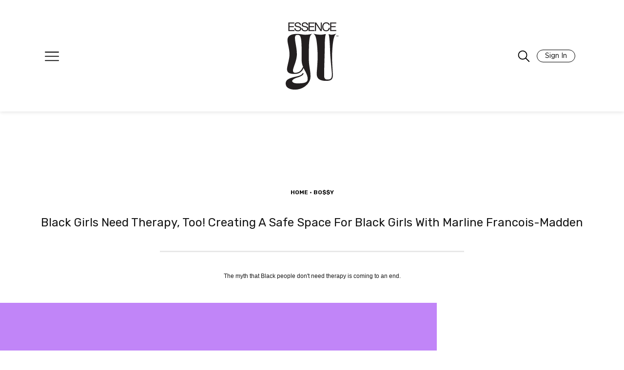

--- FILE ---
content_type: image/svg+xml
request_url: https://id.essence.com/images/close-icon.svg
body_size: 558
content:
<svg width="14" height="14" viewBox="0 0 14 14" fill="none" xmlns="http://www.w3.org/2000/svg">
<path fill-rule="evenodd" clip-rule="evenodd" d="M0.46967 0.46967C0.762563 0.176777 1.23744 0.176777 1.53033 0.46967L7 5.93934L12.4697 0.46967C12.7626 0.176777 13.2374 0.176777 13.5303 0.46967C13.8232 0.762563 13.8232 1.23744 13.5303 1.53033L8.06066 7L13.5303 12.4697C13.8232 12.7626 13.8232 13.2374 13.5303 13.5303C13.2374 13.8232 12.7626 13.8232 12.4697 13.5303L7 8.06066L1.53033 13.5303C1.23744 13.8232 0.762563 13.8232 0.46967 13.5303C0.176777 13.2374 0.176777 12.7626 0.46967 12.4697L5.93934 7L0.46967 1.53033C0.176777 1.23744 0.176777 0.762563 0.46967 0.46967Z" fill="white"/>
</svg>


--- FILE ---
content_type: text/plain;charset=UTF-8
request_url: https://c.pub.network/v2/c
body_size: -269
content:
61b3c1d3-1eca-4292-acfc-4220100f08f8

--- FILE ---
content_type: text/vtt
request_url: https://assets-jpcust.jwpsrv.com/strips/ExKTrvnn-120.vtt
body_size: 561
content:
WEBVTT

00:00.000 --> 00:16.539
ExKTrvnn-120.jpg#xywh=0,0,120,67

00:16.539 --> 00:33.078
ExKTrvnn-120.jpg#xywh=120,0,120,67

00:33.078 --> 00:49.617
ExKTrvnn-120.jpg#xywh=240,0,120,67

00:49.617 --> 01:06.156
ExKTrvnn-120.jpg#xywh=360,0,120,67

01:06.156 --> 01:22.695
ExKTrvnn-120.jpg#xywh=0,67,120,67

01:22.695 --> 01:39.234
ExKTrvnn-120.jpg#xywh=120,67,120,67

01:39.234 --> 01:55.773
ExKTrvnn-120.jpg#xywh=240,67,120,67

01:55.773 --> 02:12.312
ExKTrvnn-120.jpg#xywh=360,67,120,67

02:12.312 --> 02:28.851
ExKTrvnn-120.jpg#xywh=0,134,120,67

02:28.851 --> 02:45.390
ExKTrvnn-120.jpg#xywh=120,134,120,67

02:45.390 --> 03:01.929
ExKTrvnn-120.jpg#xywh=240,134,120,67

03:01.929 --> 03:18.468
ExKTrvnn-120.jpg#xywh=360,134,120,67

03:18.468 --> 03:35.007
ExKTrvnn-120.jpg#xywh=0,201,120,67

03:35.007 --> 03:51.547
ExKTrvnn-120.jpg#xywh=120,201,120,67

03:51.547 --> 04:08.086
ExKTrvnn-120.jpg#xywh=240,201,120,67

04:08.086 --> 04:24.625
ExKTrvnn-120.jpg#xywh=360,201,120,67

04:24.625 --> 04:41.164
ExKTrvnn-120.jpg#xywh=0,268,120,67

04:41.164 --> 04:57.703
ExKTrvnn-120.jpg#xywh=120,268,120,67

04:57.703 --> 05:14.242
ExKTrvnn-120.jpg#xywh=240,268,120,67

05:14.242 --> 05:30.781
ExKTrvnn-120.jpg#xywh=360,268,120,67

05:30.781 --> 05:47.320
ExKTrvnn-120.jpg#xywh=0,335,120,67

05:47.320 --> 06:03.859
ExKTrvnn-120.jpg#xywh=120,335,120,67

06:03.859 --> 06:20.398
ExKTrvnn-120.jpg#xywh=240,335,120,67

06:20.398 --> 06:36.937
ExKTrvnn-120.jpg#xywh=360,335,120,67

06:36.937 --> 06:53.476
ExKTrvnn-120.jpg#xywh=0,402,120,67

06:53.476 --> 07:10.015
ExKTrvnn-120.jpg#xywh=120,402,120,67

07:10.015 --> 07:26.555
ExKTrvnn-120.jpg#xywh=240,402,120,67

07:26.555 --> 07:43.094
ExKTrvnn-120.jpg#xywh=360,402,120,67

07:43.094 --> 07:59.633
ExKTrvnn-120.jpg#xywh=0,469,120,67

07:59.633 --> 08:16.172
ExKTrvnn-120.jpg#xywh=120,469,120,67

08:16.172 --> 08:32.711
ExKTrvnn-120.jpg#xywh=240,469,120,67

08:32.711 --> 08:49.250
ExKTrvnn-120.jpg#xywh=360,469,120,67

08:49.250 --> 09:05.789
ExKTrvnn-120.jpg#xywh=0,536,120,67

09:05.789 --> 09:22.328
ExKTrvnn-120.jpg#xywh=120,536,120,67

09:22.328 --> 09:38.867
ExKTrvnn-120.jpg#xywh=240,536,120,67

09:38.867 --> 09:55.406
ExKTrvnn-120.jpg#xywh=360,536,120,67

09:55.406 --> 10:11.945
ExKTrvnn-120.jpg#xywh=0,603,120,67

10:11.945 --> 10:28.484
ExKTrvnn-120.jpg#xywh=120,603,120,67

10:28.484 --> 10:45.023
ExKTrvnn-120.jpg#xywh=240,603,120,67

10:45.023 --> 11:01.563
ExKTrvnn-120.jpg#xywh=360,603,120,67

11:01.563 --> 11:18.102
ExKTrvnn-120.jpg#xywh=0,670,120,67

11:18.102 --> 11:34.641
ExKTrvnn-120.jpg#xywh=120,670,120,67

11:34.641 --> 11:51.180
ExKTrvnn-120.jpg#xywh=240,670,120,67

11:51.180 --> 12:07.719
ExKTrvnn-120.jpg#xywh=360,670,120,67

12:07.719 --> 12:24.258
ExKTrvnn-120.jpg#xywh=0,737,120,67

12:24.258 --> 12:40.797
ExKTrvnn-120.jpg#xywh=120,737,120,67

12:40.797 --> 12:57.336
ExKTrvnn-120.jpg#xywh=240,737,120,67

12:57.336 --> 13:13.875
ExKTrvnn-120.jpg#xywh=360,737,120,67

13:13.875 --> 13:30.414
ExKTrvnn-120.jpg#xywh=0,804,120,67

13:30.414 --> 13:46.953
ExKTrvnn-120.jpg#xywh=120,804,120,67

13:46.953 --> 14:03.492
ExKTrvnn-120.jpg#xywh=240,804,120,67

14:03.492 --> 14:20.031
ExKTrvnn-120.jpg#xywh=360,804,120,67

14:20.031 --> 14:36.570
ExKTrvnn-120.jpg#xywh=0,871,120,67

14:36.570 --> 14:53.110
ExKTrvnn-120.jpg#xywh=120,871,120,67

14:53.110 --> 15:09.649
ExKTrvnn-120.jpg#xywh=240,871,120,67

15:09.649 --> 15:26.188
ExKTrvnn-120.jpg#xywh=360,871,120,67

15:26.188 --> 15:42.727
ExKTrvnn-120.jpg#xywh=0,938,120,67

15:42.727 --> 15:59.266
ExKTrvnn-120.jpg#xywh=120,938,120,67

15:59.266 --> 16:15.805
ExKTrvnn-120.jpg#xywh=240,938,120,67

16:15.805 --> 16:32.344
ExKTrvnn-120.jpg#xywh=360,938,120,67

16:32.344 --> 16:48.883
ExKTrvnn-120.jpg#xywh=0,1005,120,67

16:48.883 --> 17:05.422
ExKTrvnn-120.jpg#xywh=120,1005,120,67

17:05.422 --> 17:21.961
ExKTrvnn-120.jpg#xywh=240,1005,120,67

17:21.961 --> 17:38.500
ExKTrvnn-120.jpg#xywh=360,1005,120,67

17:38.500 --> 17:55.039
ExKTrvnn-120.jpg#xywh=0,1072,120,67

17:55.039 --> 18:11.578
ExKTrvnn-120.jpg#xywh=120,1072,120,67

18:11.578 --> 18:28.118
ExKTrvnn-120.jpg#xywh=240,1072,120,67

18:28.118 --> 18:44.657
ExKTrvnn-120.jpg#xywh=360,1072,120,67

18:44.657 --> 19:01.196
ExKTrvnn-120.jpg#xywh=0,1139,120,67

19:01.196 --> 19:17.735
ExKTrvnn-120.jpg#xywh=120,1139,120,67

19:17.735 --> 19:34.274
ExKTrvnn-120.jpg#xywh=240,1139,120,67

19:34.274 --> 19:50.813
ExKTrvnn-120.jpg#xywh=360,1139,120,67

19:50.813 --> 20:07.352
ExKTrvnn-120.jpg#xywh=0,1206,120,67

20:07.352 --> 20:23.891
ExKTrvnn-120.jpg#xywh=120,1206,120,67

20:23.891 --> 20:40.430
ExKTrvnn-120.jpg#xywh=240,1206,120,67

20:40.430 --> 20:56.969
ExKTrvnn-120.jpg#xywh=360,1206,120,67

20:56.969 --> 21:13.508
ExKTrvnn-120.jpg#xywh=0,1273,120,67

21:13.508 --> 21:30.047
ExKTrvnn-120.jpg#xywh=120,1273,120,67

21:30.047 --> 21:46.586
ExKTrvnn-120.jpg#xywh=240,1273,120,67

21:46.586 --> 24:43.883
ExKTrvnn-120.jpg#xywh=360,1273,120,67



--- FILE ---
content_type: text/javascript
request_url: https://girlsunited.essence.com/dist/gu/head_freestar.5b59229acd915875e0c2.js
body_size: 4189
content:
(()=>{var t={106:(t,e,n)=>{"use strict";function r(t){return r="function"==typeof Symbol&&"symbol"==typeof Symbol.iterator?function(t){return typeof t}:function(t){return t&&"function"==typeof Symbol&&t.constructor===Symbol&&t!==Symbol.prototype?"symbol":typeof t},r(t)}function o(t,e,n){return(e=function(t){var e=function(t,e){if("object"!==r(t)||null===t)return t;var n=t[Symbol.toPrimitive];if(void 0!==n){var o=n.call(t,"string");if("object"!==r(o))return o;throw new TypeError("@@toPrimitive must return a primitive value.")}return String(t)}(t);return"symbol"===r(e)?e:String(e)}(e))in t?Object.defineProperty(t,e,{value:n,enumerable:!0,configurable:!0,writable:!0}):t[e]=n,t}function i(t,e){(null==e||e>t.length)&&(e=t.length);for(var n=0,r=new Array(e);n<e;n++)r[n]=t[n];return r}function c(t){return function(t){if(Array.isArray(t))return i(t)}(t)||function(t){if("undefined"!=typeof Symbol&&null!=t[Symbol.iterator]||null!=t["@@iterator"])return Array.from(t)}(t)||function(t,e){if(t){if("string"==typeof t)return i(t,e);var n=Object.prototype.toString.call(t).slice(8,-1);return"Object"===n&&t.constructor&&(n=t.constructor.name),"Map"===n||"Set"===n?Array.from(t):"Arguments"===n||/^(?:Ui|I)nt(?:8|16|32)(?:Clamped)?Array$/.test(n)?i(t,e):void 0}}(t)||function(){throw new TypeError("Invalid attempt to spread non-iterable instance.\nIn order to be iterable, non-array objects must have a [Symbol.iterator]() method.")}()}n.r(e);var a=n(311);function s(t,e){var n=Object.keys(t);if(Object.getOwnPropertySymbols){var r=Object.getOwnPropertySymbols(t);e&&(r=r.filter((function(e){return Object.getOwnPropertyDescriptor(t,e).enumerable}))),n.push.apply(n,r)}return n}function d(t){for(var e=1;e<arguments.length;e++){var n=null!=arguments[e]?arguments[e]:{};e%2?s(Object(n),!0).forEach((function(e){o(t,e,n[e])})):Object.getOwnPropertyDescriptors?Object.defineProperties(t,Object.getOwnPropertyDescriptors(n)):s(Object(n)).forEach((function(e){Object.defineProperty(t,e,Object.getOwnPropertyDescriptor(n,e))}))}return t}var u,l,p=Math.max(document.documentElement.clientHeight,window.innerHeight||0),f=window.matchMedia("only screen and (max-width: 760px)").matches,m="",x=f?.9:.5;void 0!==window.viewPortMultiplier&&(x=window.viewPortMultiplier);var b=Math.floor(x*p),y=new IntersectionObserver((function(t,e){var n=[];if(t.forEach((function(t){if(t.intersectionRatio>0){var r=a(t.target);r.addClass("freestar-pushed"),n.push(r),e.unobserve(t.target)}})),function(){if(!f)return!1;if("undefined"!=typeof hide_outstream_ads&&hide_outstream_ads)return!1;if("undefined"==typeof ps_ad_object)return!1;var t=JSON.parse(ps_ad_object[0].page_targeting).ctype;if(["homepage","page","search","topic"].includes(t))return!1;var e=window.location.hostname,n=window.location.pathname.split("/")[1],r=!1;"undefined"!=typeof is_nc_section&&(r=is_nc_section[0]),e.includes("beautycon")||e.includes("essnc.")?m=r?"naturallycurly":"beautycon":(e.includes("www.essence")||e.includes("ess.")||e.includes("essenceweb"))&&!n.includes("sokomrkt")&&(m="essence");var o={essence:{body:"!function(n){if(!window.cnx){window.cnx={},window.cnx.cmd=[];var t=n.createElement('iframe');t.src='javascript:false'; t.display='none',t.onload=function(){var n=t.contentWindow.document,c=n.createElement('script');c.src='//cd.connatix.com/connatix.player.js?cid=f9509d53-804e-427d-a0bc-1204c0a3bcb1',c.setAttribute('async','1'),c.setAttribute('type','text/javascript'),n.body.appendChild(c)},n.body.appendChild(t)}}(document);",ad:'<script async src="https://assets.connatix.com/Elements/e044018b-533a-471e-8e55-e3e6acfac5bd/essence-players.js"><\/script>'},naturallycurly:{body:"!function(n){if(!window.cnx){window.cnx={},window.cnx.cmd=[];var t=n.createElement('iframe');t.src='javascript:false'; t.display='none',t.onload=function(){var n=t.contentWindow.document,c=n.createElement('script');c.src='//cd.connatix.com/connatix.player.js?cid=f9509d53-804e-427d-a0bc-1204c0a3bcb1&pid=41ea94c8-e157-4783-af66-e73d54d60471',c.setAttribute('async','1'),c.setAttribute('type','text/javascript'),n.body.appendChild(c)},n.head.appendChild(t)}}(document);",ad:'!function(){let x="xxxxxxxx-xxxx-4xxx-yxxx-xxxxxxxxxxxx".replace(/[xy]/g,function(x){var e=16*Math.random()|0;return("x"==x?e:3&e|8).toString(16)}),e=document.currentScript||document.querySelector("script.cnxtemp");e.setAttribute("id",x),e.removeAttribute("class"),(new Image()).src = \'https://capi.connatix.com/tr/si?token=4ea21d78-9205-4ec5-a7de-f7f5a5bd3492&cid=f9509d53-804e-427d-a0bc-1204c0a3bcb1\', cnx.cmd.push(function(){cnx({playerId:"41ea94c8-e157-4783-af66-e73d54d60471"}).render(x)})}();'},beautycon:{body:"!function(n){if(!window.cnx){window.cnx={},window.cnx.cmd=[];var t=n.createElement('iframe');t.src='javascript:false'; t.display='none',t.onload=function(){var n=t.contentWindow.document,c=n.createElement('script');c.src='//cd.connatix.com/connatix.player.js?cid=f9509d53-804e-427d-a0bc-1204c0a3bcb1&pid=93c0ae75-a46d-4611-9287-3b42db35fd2d',c.setAttribute('async','1'),c.setAttribute('type','text/javascript'),n.body.appendChild(c)},n.head.appendChild(t)}}(document);",ad:'!function(){let x="xxxxxxxx-xxxx-4xxx-yxxx-xxxxxxxxxxxx".replace(/[xy]/g,function(x){var e=16*Math.random()|0;return("x"==x?e:3&e|8).toString(16)}),e=document.currentScript||document.querySelector("script.cnxtemp");e.setAttribute("id",x),e.removeAttribute("class"),(new Image()).src = \'https://capi.connatix.com/tr/si?token=4ea21d78-9205-4ec5-a7de-f7f5a5bd3492&cid=f9509d53-804e-427d-a0bc-1204c0a3bcb1\', cnx.cmd.push(function(){cnx({playerId:"93c0ae75-a46d-4611-9287-3b42db35fd2d"}).render(x)})}();'}};return!!m&&(u=o[m].body,l=o[m].ad,!0)}()){var r=[];n.forEach((function(t){var e=t.attr("id");(e.includes("right_rail")&&!e.includes("right_rail_sticky")||e.includes("incontent")||e.includes("infinite_scroll"))&&(r.push(t),n=n.filter((function(t){return t.attr("id")!==e})))})),v().then((function(){w(r)}))}_(n)}),{rootMargin:"0px 0px ".concat(b,"px 0px"),threshold:0}),v=function(){return new Promise((function(t,e){var n="connatix-script";if(null===document.getElementById(n)){var r=document.createElement("script");r.id=n,r.type="text/javascript",r.textContent=u,r.onload=t,r.onerror=e,document.body.insertBefore(r,document.body.firstChild)}else t()}))},w=function(t){t.forEach((function(e){var n=e.attr("id"),r=document.getElementById(n);if(void 0!==window.gamtest&&window.gamtest&&void 0!==window.gamtest_count&&0===window.gamtest_count){var o=document.createElement("div");return o.id="div-gpt-ad-1739988354689-0",o.style.cssText="min-width: 300px; min-height: 50px; margin: 40px auto; border: 1px solid black;",o.innerHTML="\n          <script>\n            googletag.cmd.push(function() { googletag.display('div-gpt-ad-1739988354689-0'); });\n          <\/script>\n        ",r.after(o),r.style.display="none",console.log("GAM Outstream test unit injected:",o),void window.gamtest_count++}var i=r.getBoundingClientRect(),a=window.scrollY||document.documentElement.scrollTop,s=Math.round(i.top+a),d=c(document.querySelectorAll("div[id^='connatix_']")),u=c(document.querySelectorAll(".jw-video-box")),p=[].concat(c(d),c(u)),f=[{direction:"above",id:null,distance:1/0},{direction:"below",id:null,distance:1/0}];p.forEach((function(t){var e=t.getBoundingClientRect(),n=window.scrollY||document.documentElement.scrollTop,r=Math.round(e.top+n),o=Math.abs(s-r),i=r<s?0:1;o<f[i].distance&&(f[i].distance=o,f[i].id=t.id)}));var x=0,b=1e3;if("essence"===m&&(x=1e3,b=1500),"beautycon"===m&&(b=1200),f[0].distance>b&&f[1].distance>b&&window.scrollY>x){var y=document.getElementById("connatix_"+n);if(r&&!y){var v="connatix_"+n,w=document.createElement("div");w.setAttribute("id","ess_cnx_container"),r.after(w),r.style.display="none";var g=document.createElement("div");g.setAttribute("id",v),w.appendChild(g);var h=document.createElement("script");h.type="text/javascript",l.includes("essence-players")?(h.src=l.match(/src="([^"]+)"/)[1],h.async=!0):(h.setAttribute("class","cnxtemp"),h.textContent=l),w.appendChild(h)}}else _(t)}))},g=0,h=".ad-position",_=function(t){var e=[],n=ps_ad_object[0].account_id+ps_ad_object[0].slot_name;if(t.forEach((function(t){var r=t.attr("id");if(f||"string"!=typeof r||!r.includes("_mobile_")){var o=t.attr("data-placement-name"),i={};i.pos=r,"undefined"!=typeof ps_ad_object&&ps_ad_object[0]&&null!==ps_ad_object[0].test&&(i.test=ps_ad_object[0].test),t.hasClass("dfp-ads-outofpage")||(g++,i.tile=g),r.includes("leaderboard")&&(i.inDapIF=!0);var c=Object.assign(i,j(t));e.push({placementName:o,slotId:r,targeting:c}),defineDvtagSlot(r,{id:n,sizes:[]})}})),freestar.queue.push((function(){onDvtagReady((function(){e.forEach((function(t){var e=getDvtagTargeting(t.slotId);t.targeting=d(d({},t.targeting),e)})),freestar.newAdSlots(e)}))})),void 0!==window.jwotest&&window.jwotest&&void 0!==window.jwotest_count&&0===window.jwotest_count){var r=document.createElement("div");r.id="jwp-outstream-unit",r.style.cssText="min-width: 300px; min-height: 50px; margin: 40px auto; border: 1px solid black;";var o=document.createElement("script");o.textContent='\n        jwplayer("jwp-outstream-unit").setup({\n            "aspectratio": "16:9",\n            "width": "100%",\n            "advertising": {\n              "client": "vast",\n              "outstream": true,\n              "tag": "https://pubads.g.doubleclick.net/gampad/ads?iu=/21698916284/ess/jwpvideooutstreamEssence&description_url=http%3A%2F%2Fwww.essence.com&tfcd=0&npa=0&sz=1x1|300x1|300x250|400x300|640x480&min_ad_duration=6000&max_ad_duration=15000&gdfp_req=1&unviewed_position_start=1&output=vast&env=vp&impl=s&correlator=",\n              "endstate": "close"\n            }\n          });\n      ';var i=document.querySelectorAll(".essence_incontent")[1];i.after(r),i.style.display="none",r.after(o),console.log("JWVideo Outstream test unit injected:",r),console.log(r),window.jwotest_count++}},j=function(t){var e="undefined"!=typeof Krux?{ksg:Krux.segments,kuid:Krux.user}:{};try{return d(d({},t.closest("article").length?t.closest("article").prev().data("page_targeting"):a(".pubstack-post-header").first().data("page_targeting")),e)}catch(t){return e}};(new function(){var t=this;this.initTimer=0,this.init=function(){a(window).on("ad:request",this,this.freestarInit),a(window).on("ad:scroll_update",this,this.freestarPush),this.freestarInit()},this.freestarInit=function(){"undefined"!=typeof freestar?(clearTimeout(t.initTimer),void 0!==PQ.loadSignals&&PQ.loadSignals(["abs"],(function(){e()}))):t.initTimer=setTimeout((function(){t.freestarInit()}),500)};var e=function(){freestar.config.targeting=[{essence_adhesion:j()}],freestar.initCallback=function(){a(h).not(".observed").slice(0,100).each((function(t,e){a(e).addClass("observed"),y.observe(e)}))}};this.freestarPush=function(){a(h).not(".observed").slice(0,100).each((function(t,e){a(e).addClass("observed"),y.observe(e)}))}}).init()},123:(t,e,n)=>{var r=n(311);n(637),googletag.cmd.push((function(){googletag.pubads().addEventListener("slotRenderEnded",(function(t){if(t.slot.getSlotElementId().includes("leaderboard")){var e=r(".ad-position.leaderboard");r(window).on("scroll",essThrottle((function(){r(window).scrollTop()&&setTimeout((function(){e.addClass("fade"),setTimeout((function(){e.removeClass("sticky fade")}),500)}),2e3)})))}}))}))},637:()=>{window.essThrottle=function(t,e,n){var r,o;return e||(e=250),function(){var i=n||this,c=+new Date,a=arguments;r&&c<r+e?(clearTimeout(o),o=setTimeout((function(){r=c,t.apply(i,a)}),e)):(r=c,t.apply(i,a))}}},311:t=>{"use strict";t.exports=jQuery}},e={};function n(r){var o=e[r];if(void 0!==o)return o.exports;var i=e[r]={exports:{}};return t[r](i,i.exports,n),i.exports}n.r=t=>{"undefined"!=typeof Symbol&&Symbol.toStringTag&&Object.defineProperty(t,Symbol.toStringTag,{value:"Module"}),Object.defineProperty(t,"__esModule",{value:!0})},n(106),n(123)})();
//# sourceMappingURL=head_freestar.5b59229acd915875e0c2.js.map